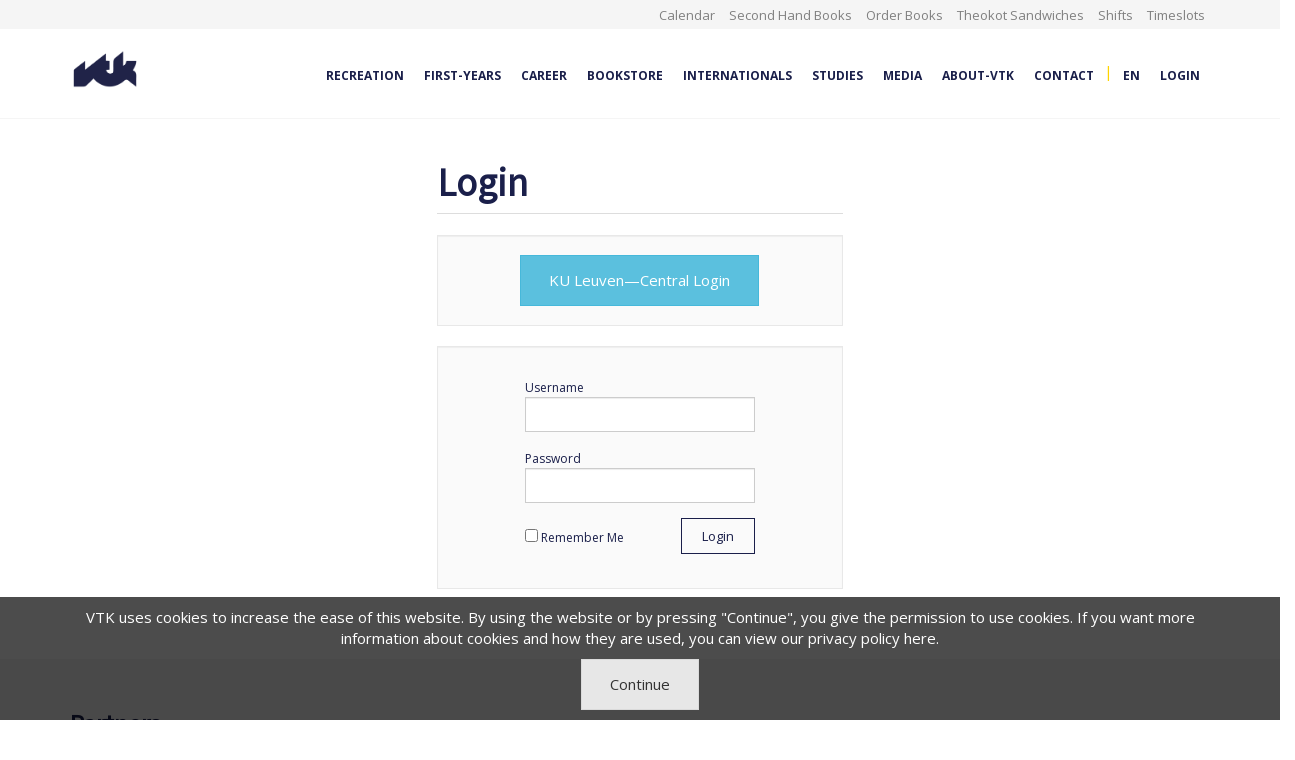

--- FILE ---
content_type: text/html; charset=UTF-8
request_url: https://vtk.be/en/auth/login/redirect/%252Fen%252Fpage%252Fparent%252Finternationaal%252Fname%252Fom-te-beginnen%252F/
body_size: 107053
content:
<!DOCTYPE html>

<html lang="en">
<head>
        
    <meta charset="utf-8">
<meta name="viewport" content="width&#x3D;device-width,&#x20;initial-scale&#x3D;1.0">
<meta name="apple-itunes-app" content="app-id&#x3D;892060967">
    <title>Vlaamse Technische Kring</title>

    <link href="&#x2F;_assetic&#x2F;bootstrap_css.css" media="screen" rel="stylesheet" type="text&#x2F;css">
<link href="&#x2F;_assetic&#x2F;site_css.css" media="screen" rel="stylesheet" type="text&#x2F;css">
<link href="&#x2F;img&#x2F;favicon.ico" rel="shortcut&#x20;icon">
<link href="&#x2F;_site&#x2F;img&#x2F;schild.png" rel="image_src">

    <link rel="preconnect" href="https://fonts.gstatic.com">
    <link href="https://fonts.googleapis.com/css2?family=Raleway:wght@400;800;900&display=swap" rel="stylesheet">
    <link href="https://cdnjs.cloudflare.com/ajax/libs/font-awesome/5.15.3/css/all.min.css" rel="stylesheet">

    <!-- Le HTML5 shim, for IE6-8 support of HTML5 elements -->
    <!--[if lt IE 9]>
      <script src="/js/html5shiv.js"></script>
    <![endif]-->

</head>

<script  src="&#x2F;_assetic&#x2F;common_jquery.js"></script>
<script  src="&#x2F;_assetic&#x2F;bootstrap_js_dropdown.js"></script>
<script  src="&#x2F;_assetic&#x2F;bootstrap_js_transition.js"></script>
<script  src="&#x2F;_assetic&#x2F;bootstrap_js_modal.js"></script>
<script  src="&#x2F;_assetic&#x2F;bootstrap_js_carousel.js"></script>
<script  src="&#x2F;_assetic&#x2F;bootstrap_js_collapse.js"></script>
<script  src="&#x2F;_assetic&#x2F;bootstrap_js_alert.js"></script>
<script  src="&#x2F;_assetic&#x2F;bootstrap_js_tooltip.js"></script>
<script  src="&#x2F;_assetic&#x2F;bootstrap_js_popover.js"></script>

<script type="text/javascript">
    $(document).ready(function () {
        var menuItems = document.getElementsByClassName('vtk-menuitem-holder dropdown');

        for (var i = 0; i < menuItems.length; i++) {
            var current = menuItems[i];
            current.addEventListener("mouseover", func, false);
            current.addEventListener("mouseout", func1, false);

            function func() {
                var currentDropdown = this.querySelector('.vtk-dropdownitem-holder');
                currentDropdown.setAttribute("style", "visibility:visible;");
            }

            function func1() {
                var currentDropdown = this.querySelector('.vtk-dropdownitem-holder');
                currentDropdown.setAttribute("style", "visibility:hidden;");
            }
        }

    });

    $(document).ready(function () {
        var isOpen = false

        var mobileMenuButton = document.getElementsByClassName('vtk-menu')[0];
        var menuBars = document.getElementsByClassName('vtk-menu-bar');
        mobileMenuButton.addEventListener("click", openCloseMenu, false);

        function openCloseMenu() {
            if (!isOpen) {
                var menuHolder = document.getElementsByClassName('vtk-mobile-menu')[0];
                menuHolder.setAttribute("style", "visibility:visible; opacity: 0%; transition: all 200ms");
                menuHolder.setAttribute("style", "visibility:visible; opacity: 100%; transition: all 200ms");
                menuBars[1].setAttribute("style", "visibility:hidden; transition: all 0ms");
                menuBars[0].setAttribute("style", "margin-top: 10px; transform: rotate(45deg)");
                menuBars[2].setAttribute("style", "margin-top: -10px; transform: rotate(-45deg)");
            } else {
                var menuHolder = document.getElementsByClassName('vtk-mobile-menu')[0];
                menuHolder.setAttribute("style", "visibility:hidden; opacity: 0%; transition: all 200ms");
                menuBars[1].setAttribute("style", "visibility:visible; transition: all 0ms");
                menuBars[0].setAttribute("style", "margin-top: 6px; transform: rotate(0deg)");
                menuBars[2].setAttribute("style", "margin-top: 6px; transform: rotate(0deg)");
            }
            isOpen = !isOpen;
        }
    })
</script>

<body>
<div class="contentHolder">
    <div class="contentStretch">
        <div class="vtk-sticky">
            <nav class="vtk-primary-navbar hidden-sm hidden-xs" role="navigation">
                <div style="text-align: right" class="container">
                    <a class="vtk-primary-menuitem" href="/en/calendar/">Calendar</a>
                    <a class="vtk-primary-menuitem" href="/en/cudi/retail/">Second Hand Books</a>
                    <a class="vtk-primary-menuitem"
                       href="/en/cudi/booking/book/">Order Books</a>
                    <a class="vtk-primary-menuitem"
                       href="/en/shop/">Theokot Sandwiches</a>
                    <a class="vtk-primary-menuitem"
                       href="/en/shift/">Shifts</a>
                    <a class="vtk-primary-menuitem"
                       href="/en/registration-shift/">Timeslots</a>
                </div>
            </nav>
            <nav class="vtk-navbar" role="navigation">
                <div class="container">
                    <div class="vtk-flex-stretch">
                        <div style="position: relative; margin-top: 5px"><a class="vtk-logo" href="/en"></a></div>

                                                <div class="vtk-flex-horizontal hidden-sm hidden-xs">

                                                                                                                                                                        <div data-category="Recreation" class="vtk-menuitem-holder">

                                <a class="vtk-menuitem vtk-menuitem-pointer"
                                   href="/en/category/Recreation/">
                                    Recreation
                                </a>
                                                                    <div class="vtk-dropdownitem-holder">
                                                                                                                                                                                        <div class="vtk-dropdownitem"><a class="vtk-dropdownitem-link"
                                                                                     href="/en/page/24-urenloop/">24 Hour Run</a>
                                                    </div>
                                                                                            
                                                                                                                                                                                                                                    <div class="vtk-dropdownitem"><a class="vtk-dropdownitem-link"
                                                                                     href="/en/page/alumni/">Alumni</a>
                                                    </div>
                                                                                            
                                                                                                                                                                                                                                    <div class="vtk-dropdownitem"><a class="vtk-dropdownitem-link"
                                                                                     href="/en/page/jaarwerkingen/">Annual Task Forces</a>
                                                    </div>
                                                                                            
                                                                                                                                
                                                                                                                                                <div class="vtk-dropdownitem"><a class="vtk-dropdownitem-link"
                                                                                     href="https://vtk.be/en/calendar">Calendar</a>
                                                    </div>
                                                                                                                                                                                                                                                                                    <div class="vtk-dropdownitem"><a class="vtk-dropdownitem-link"
                                                                                     href="/en/page/kalender/">Calendar</a>
                                                    </div>
                                                                                            
                                                                                                                                                                                                                                    <div class="vtk-dropdownitem"><a class="vtk-dropdownitem-link"
                                                                                     href="/en/page/cantussen/">Cantus</a>
                                                    </div>
                                                                                            
                                                                                                                                                                                                                                    <div class="vtk-dropdownitem"><a class="vtk-dropdownitem-link"
                                                                                     href="/en/page/cantustickets-faq/">Cantustickets FAQ</a>
                                                    </div>
                                                                                            
                                                                                                                                                                                                                                    <div class="vtk-dropdownitem"><a class="vtk-dropdownitem-link"
                                                                                     href="/en/page/eerstejaarswerking/">Eerstejaarswerking</a>
                                                    </div>
                                                                                            
                                                                                                                                                                                                                                    <div class="vtk-dropdownitem"><a class="vtk-dropdownitem-link"
                                                                                     href="/en/page/fakbar/">Fakbar</a>
                                                    </div>
                                                                                            
                                                                                                                                                                                                                                    <div class="vtk-dropdownitem"><a class="vtk-dropdownitem-link"
                                                                                     href="/en/page/fakbar/">Fakbar</a>
                                                    </div>
                                                                                            
                                                                                                                                                                                                                                    <div class="vtk-dropdownitem"><a class="vtk-dropdownitem-link"
                                                                                     href="/en/page/medewerkers/">Helper</a>
                                                    </div>
                                                                                            
                                                                                                                                                                                                                                    <div class="vtk-dropdownitem"><a class="vtk-dropdownitem-link"
                                                                                     href="/en/page/interne-competities/">Internal Competitions</a>
                                                    </div>
                                                                                            
                                                                                                                                                                                                                                    <div class="vtk-dropdownitem"><a class="vtk-dropdownitem-link"
                                                                                     href="/en/page/internationale-studenten/">International students</a>
                                                    </div>
                                                                                            
                                                                                                                                                                                                                                    <div class="vtk-dropdownitem"><a class="vtk-dropdownitem-link"
                                                                                     href="/en/page/piano/">Piano</a>
                                                    </div>
                                                                                            
                                                                                                                                                                                                                                    <div class="vtk-dropdownitem"><a class="vtk-dropdownitem-link"
                                                                                     href="/en/page/uitleendienst/">Rental service</a>
                                                    </div>
                                                                                            
                                                                                                                                                                                                                                    <div class="vtk-dropdownitem"><a class="vtk-dropdownitem-link"
                                                                                     href="/en/page/skireis-2026/">Ski trip 2026</a>
                                                    </div>
                                                                                            
                                                                                                                                                                                                                                    <div class="vtk-dropdownitem"><a class="vtk-dropdownitem-link"
                                                                                     href="/en/page/sport/">Sport</a>
                                                    </div>
                                                                                            
                                                                                                                                                                                                                                    <div class="vtk-dropdownitem"><a class="vtk-dropdownitem-link"
                                                                                     href="/en/page/sport/">Sport</a>
                                                    </div>
                                                                                            
                                                                                                                                                                                                                                    <div class="vtk-dropdownitem"><a class="vtk-dropdownitem-link"
                                                                                     href="/en/page/theokot/">Theokot</a>
                                                    </div>
                                                                                            
                                                                                                                                                                                                                                    <div class="vtk-dropdownitem"><a class="vtk-dropdownitem-link"
                                                                                     href="/en/page/vtkuisine/">VTKuisine</a>
                                                    </div>
                                                                                            
                                                                                                                                                                                                                                    <div class="vtk-dropdownitem"><a class="vtk-dropdownitem-link"
                                                                                     href="/en/page/vice-praeses/">Vice-President</a>
                                                    </div>
                                                                                            
                                                                                                                                                                                                                                    <div class="vtk-dropdownitem"><a class="vtk-dropdownitem-link"
                                                                                     href="/en/page/cultuurreis-amsterdam/">Culture Trip Amsterdam</a>
                                                    </div>
                                                                                            
                                                                                                                                                                                                                                    <div class="vtk-dropdownitem"><a class="vtk-dropdownitem-link"
                                                                                     href="/en/page/interfacultaire-rockrally/">Interfaculty Rockrally</a>
                                                    </div>
                                                                                            
                                                                                                                        </div>
                                </div>
                                                                                                                                                                                                                <div data-category="First-Years" class="vtk-menuitem-holder">

                                <a class="vtk-menuitem vtk-menuitem-pointer"
                                   href="/en/category/First-Years/">
                                    First-Years
                                </a>
                                                                    <div class="vtk-dropdownitem-holder">
                                                                                    
                                                                                                                                                <div class="vtk-dropdownitem"><a class="vtk-dropdownitem-link"
                                                                                     href="https://vtk.be/en/calendar/eerstejaarsCalendar/">First Years Calendar</a>
                                                    </div>
                                                                                                                                                                                                                                                                                    <div class="vtk-dropdownitem"><a class="vtk-dropdownitem-link"
                                                                                     href="/en/page/eerstejaarsverantwoordelijke/">First-Year Representative</a>
                                                    </div>
                                                                                            
                                                                                                                                                                                                                                    <div class="vtk-dropdownitem"><a class="vtk-dropdownitem-link"
                                                                                     href="/en/page/kanweek/">Kanweek</a>
                                                    </div>
                                                                                            
                                                                                                                                                                                                                                    <div class="vtk-dropdownitem"><a class="vtk-dropdownitem-link"
                                                                                     href="/en/page/peter-en-meter-werking/">PEME</a>
                                                    </div>
                                                                                            
                                                                                                                                                                                                                                    <div class="vtk-dropdownitem"><a class="vtk-dropdownitem-link"
                                                                                     href="/en/page/startersdagen/">Starter days</a>
                                                    </div>
                                                                                            
                                                                                                                                                                                                                                    <div class="vtk-dropdownitem"><a class="vtk-dropdownitem-link"
                                                                                     href="/en/page/onthaaldagen-2025-2026/">Welcome days 2025-2026</a>
                                                    </div>
                                                                                            
                                                                                                                                                                                                                                    <div class="vtk-dropdownitem"><a class="vtk-dropdownitem-link"
                                                                                     href="/en/page/onthaalactiviteiten/">Welcoming activities</a>
                                                    </div>
                                                                                            
                                                                                                                        </div>
                                </div>
                                                                                                                                                                                                                <div data-category="Career" class="vtk-menuitem-holder">

                                <a class="vtk-menuitem vtk-menuitem-pointer"
                                   href="/en/category/Career/">
                                    Career
                                </a>
                                                                    <div class="vtk-dropdownitem-holder">
                                                                                                                                                                                        <div class="vtk-dropdownitem"><a class="vtk-dropdownitem-link"
                                                                                     href="/en/page/br-launch/">BR Launch</a>
                                                    </div>
                                                                                            
                                                                                                                                
                                                                                                                                                <div class="vtk-dropdownitem"><a class="vtk-dropdownitem-link"
                                                                                     href="https://vtk.be/career/calendar">Career Calendar</a>
                                                    </div>
                                                                                                                                                                                                                                                                                    <div class="vtk-dropdownitem"><a class="vtk-dropdownitem-link"
                                                                                     href="/en/page/career-faq/">Career FAQ</a>
                                                    </div>
                                                                                            
                                                                                                                                
                                                                                                                                                <div class="vtk-dropdownitem"><a class="vtk-dropdownitem-link"
                                                                                     href="https://vtk.be/career/faq">FAQ Career</a>
                                                    </div>
                                                                                                                                                                                                                                                                                    <div class="vtk-dropdownitem"><a class="vtk-dropdownitem-link"
                                                                                     href="/en/page/erelidmaatschap/">Honorary Membership</a>
                                                    </div>
                                                                                            
                                                                                                                                
                                                                                                                                                <div class="vtk-dropdownitem"><a class="vtk-dropdownitem-link"
                                                                                     href="https://vtk.be/en/career/event/view/22/">Jobfair</a>
                                                    </div>
                                                                                                                                                                                
                                                                                                                                                <div class="vtk-dropdownitem"><a class="vtk-dropdownitem-link"
                                                                                     href="https://www.jobfairvtk.be/en/matching-software-students">Jobfair platform</a>
                                                    </div>
                                                                                                                                                                                
                                                                                                                                                <div class="vtk-dropdownitem"><a class="vtk-dropdownitem-link"
                                                                                     href="https://vtk.be/en/career/match">Matching</a>
                                                    </div>
                                                                                                                                                                                
                                                                                                                                                <div class="vtk-dropdownitem"><a class="vtk-dropdownitem-link"
                                                                                     href="https://vtk.be/nl/corporate/match/">Matching</a>
                                                    </div>
                                                                                                                                                                                                                                                                                    <div class="vtk-dropdownitem"><a class="vtk-dropdownitem-link"
                                                                                     href="/en/page/rundez-vous-wekelijks-loopje/">Rundez-Vous: Wekelijks Loopje</a>
                                                    </div>
                                                                                            
                                                                                                                                                                                                                                    <div class="vtk-dropdownitem"><a class="vtk-dropdownitem-link"
                                                                                     href="/en/page/sector-nights/">Sector Nights</a>
                                                    </div>
                                                                                            
                                                                                                                                
                                                                                                                                                <div class="vtk-dropdownitem"><a class="vtk-dropdownitem-link"
                                                                                     href="https://www.career.vtk.be/vtk-jobfair">VTK Jobfair</a>
                                                    </div>
                                                                                                                                                                                
                                                                                                                                                <div class="vtk-dropdownitem"><a class="vtk-dropdownitem-link"
                                                                                     href="https://vtk.be/en/corporate/">Platform for companies</a>
                                                    </div>
                                                                                                                                                                                
                                                                                                                                                <div class="vtk-dropdownitem"><a class="vtk-dropdownitem-link"
                                                                                     href="https://vtk.be/en/career">Information for students</a>
                                                    </div>
                                                                                                                                                                                                                                                                                    <div class="vtk-dropdownitem"><a class="vtk-dropdownitem-link"
                                                                                     href="/en/page/vtk-talks/">VTK Talks</a>
                                                    </div>
                                                                                            
                                                                                                                                                                                                                                    <div class="vtk-dropdownitem"><a class="vtk-dropdownitem-link"
                                                                                     href="/en/page/vtk-talks/">VTK Talks</a>
                                                    </div>
                                                                                            
                                                                                                                                                                                                                                    <div class="vtk-dropdownitem"><a class="vtk-dropdownitem-link"
                                                                                     href="/en/page/intern-for-a-day/">Intern For A Day</a>
                                                    </div>
                                                                                            
                                                                                                                                
                                                                                                                                                <div class="vtk-dropdownitem"><a class="vtk-dropdownitem-link"
                                                                                     href="https://vtk.be/en/career/company">Our Partners</a>
                                                    </div>
                                                                                                                                                                                
                                                                                                                                                <div class="vtk-dropdownitem"><a class="vtk-dropdownitem-link"
                                                                                     href="https://vtk.be/nl/career/event">Events</a>
                                                    </div>
                                                                                                                                                                                
                                                                                                                                                <div class="vtk-dropdownitem"><a class="vtk-dropdownitem-link"
                                                                                     href="https://vtk.be/en/career/vacancy">Jobs</a>
                                                    </div>
                                                                                                                                                                                
                                                                                                                                                <div class="vtk-dropdownitem"><a class="vtk-dropdownitem-link"
                                                                                     href="https://vtk.be/en/career/studentjob">Student Jobs</a>
                                                    </div>
                                                                                                                                                                                
                                                                                                                                                <div class="vtk-dropdownitem"><a class="vtk-dropdownitem-link"
                                                                                     href="https://vtk.be/en/career/internship">Internships</a>
                                                    </div>
                                                                                                                                                                        </div>
                                </div>
                                                                                                                                                                                                                <div data-category="Bookstore" class="vtk-menuitem-holder">

                                <a class="vtk-menuitem vtk-menuitem-pointer"
                                   href="/en/category/Bookstore/">
                                    Bookstore
                                </a>
                                                                    <div class="vtk-dropdownitem-holder">
                                                                                                                                                                                        <div class="vtk-dropdownitem"><a class="vtk-dropdownitem-link"
                                                                                     href="/en/page/cursusdienst/">Bookstore</a>
                                                    </div>
                                                                                            
                                                                                                                                
                                                                                                                                                <div class="vtk-dropdownitem"><a class="vtk-dropdownitem-link"
                                                                                     href="https://vtk.be/en/registration-shift/">Bookstore Timeslots</a>
                                                    </div>
                                                                                                                                                                                                                                                                                    <div class="vtk-dropdownitem"><a class="vtk-dropdownitem-link"
                                                                                     href="/en/page/faq/">FAQ</a>
                                                    </div>
                                                                                            
                                                                                                                                
                                                                                                                                                <div class="vtk-dropdownitem"><a class="vtk-dropdownitem-link"
                                                                                     href="https://vtk.be/en/cudi/booking/">My Reservations</a>
                                                    </div>
                                                                                                                                                                                
                                                                                                                                                <div class="vtk-dropdownitem"><a class="vtk-dropdownitem-link"
                                                                                     href="https://vtk.be/en/cudi/booking/book">Order books</a>
                                                    </div>
                                                                                                                                                                                                                                                                                    <div class="vtk-dropdownitem"><a class="vtk-dropdownitem-link"
                                                                                     href="/en/page/printer/">Printer</a>
                                                    </div>
                                                                                            
                                                                                                                                
                                                                                                                                                <div class="vtk-dropdownitem"><a class="vtk-dropdownitem-link"
                                                                                     href="http://vtk.be/en/cudi/retail/overview/">Second-hand books</a>
                                                    </div>
                                                                                                                                                                                                                                                                                    <div class="vtk-dropdownitem"><a class="vtk-dropdownitem-link"
                                                                                     href="/en/page/inzamelactie-handboeken/">Textbook Collection Campaign</a>
                                                    </div>
                                                                                            
                                                                                                                        </div>
                                </div>
                                                                                                                                                                                                                <div data-category="Internationals" class="vtk-menuitem-holder">

                                <a class="vtk-menuitem vtk-menuitem-pointer"
                                   href="/en/category/Internationals/">
                                    Internationals
                                </a>
                                                                    <div class="vtk-dropdownitem-holder">
                                                                                                                                                                                        <div class="vtk-dropdownitem"><a class="vtk-dropdownitem-link"
                                                                                     href="/en/page/evenementen/">Events</a>
                                                    </div>
                                                                                            
                                                                                                                                                                                                                                    <div class="vtk-dropdownitem"><a class="vtk-dropdownitem-link"
                                                                                     href="/en/page/om-te-beginnen/">Getting started</a>
                                                    </div>
                                                                                            
                                                                                                                                                                                                                                    <div class="vtk-dropdownitem"><a class="vtk-dropdownitem-link"
                                                                                     href="/en/page/info-contact/">Info &amp; Contact</a>
                                                    </div>
                                                                                            
                                                                                                                                
                                                                                                                                                <div class="vtk-dropdownitem"><a class="vtk-dropdownitem-link"
                                                                                     href="https://vtk.be/en/calendar/internationalCalendar/">International Calendar</a>
                                                    </div>
                                                                                                                                                                                                                                                                                    <div class="vtk-dropdownitem"><a class="vtk-dropdownitem-link"
                                                                                     href="/en/page/internationaal-kalender/">International Calendar</a>
                                                    </div>
                                                                                            
                                                                                                                                                                                                                                    <div class="vtk-dropdownitem"><a class="vtk-dropdownitem-link"
                                                                                     href="/en/page/orientation-days/">Orientation Days</a>
                                                    </div>
                                                                                            
                                                                                                                        </div>
                                </div>
                                                                                                                                                                                                                <div data-category="Studies" class="vtk-menuitem-holder">

                                <a class="vtk-menuitem vtk-menuitem-pointer"
                                   href="/en/category/Studies/">
                                    Studies
                                </a>
                                                                    <div class="vtk-dropdownitem-holder">
                                                                                    
                                                                                                                                                <div class="vtk-dropdownitem"><a class="vtk-dropdownitem-link"
                                                                                     href="https://burgieclan.vtk.be/">Burgieclan</a>
                                                    </div>
                                                                                                                                                                                                                                                                                    <div class="vtk-dropdownitem"><a class="vtk-dropdownitem-link"
                                                                                     href="/en/page/contact-onderwijs/">Contact Education</a>
                                                    </div>
                                                                                            
                                                                                                                                                                                                                                    <div class="vtk-dropdownitem"><a class="vtk-dropdownitem-link"
                                                                                     href="/en/page/onderwijs/">Education</a>
                                                    </div>
                                                                                            
                                                                                                                                                                                                                                    <div class="vtk-dropdownitem"><a class="vtk-dropdownitem-link"
                                                                                     href="/en/page/woordenlijst/">Glossary</a>
                                                    </div>
                                                                                            
                                                                                                                                                                                                                                    <div class="vtk-dropdownitem"><a class="vtk-dropdownitem-link"
                                                                                     href="/en/page/verklarende-woordenlijst/">Glossary</a>
                                                    </div>
                                                                                            
                                                                                                                                                                                                                                    <div class="vtk-dropdownitem"><a class="vtk-dropdownitem-link"
                                                                                     href="/en/page/gouden-krijtjes/">Golden Chalks</a>
                                                    </div>
                                                                                            
                                                                                                                                                                                                                                    <div class="vtk-dropdownitem"><a class="vtk-dropdownitem-link"
                                                                                     href="/en/page/gouden-krijtjes-archief/">Golden Chalks Archives</a>
                                                    </div>
                                                                                            
                                                                                                                                                                                                                                    <div class="vtk-dropdownitem"><a class="vtk-dropdownitem-link"
                                                                                     href="/en/page/internationale-mogelijkheden/">International possibilities</a>
                                                    </div>
                                                                                            
                                                                                                                                                                                                                                    <div class="vtk-dropdownitem"><a class="vtk-dropdownitem-link"
                                                                                     href="/en/page/pal/">Peer Assisted Learning</a>
                                                    </div>
                                                                                            
                                                                                                                                                                                                                                    <div class="vtk-dropdownitem"><a class="vtk-dropdownitem-link"
                                                                                     href="/en/page/richtingsvertegenwoordiger-uitleg-en-inschrijven/">Student Representatives: explanation and registration</a>
                                                    </div>
                                                                                            
                                                                                                                                                                                                                                    <div class="vtk-dropdownitem"><a class="vtk-dropdownitem-link"
                                                                                     href="/en/page/vtk-bureau/">VTK Bureau</a>
                                                    </div>
                                                                                            
                                                                                                                                                                                                                                    <div class="vtk-dropdownitem"><a class="vtk-dropdownitem-link"
                                                                                     href="/en/page/vtk-bureau/">VTK Bureau</a>
                                                    </div>
                                                                                            
                                                                                                                                                                                                                                    <div class="vtk-dropdownitem"><a class="vtk-dropdownitem-link"
                                                                                     href="/en/page/vtk-bureau/">VTK Bureau</a>
                                                    </div>
                                                                                            
                                                                                                                                                                                                                                    <div class="vtk-dropdownitem"><a class="vtk-dropdownitem-link"
                                                                                     href="/en/page/vtk-bureau/">VTK Bureau</a>
                                                    </div>
                                                                                            
                                                                                                                                
                                                                                                                                                <div class="vtk-dropdownitem"><a class="vtk-dropdownitem-link"
                                                                                     href="https://wiki.vtk.be">Wiki</a>
                                                    </div>
                                                                                                                                                                        </div>
                                </div>
                                                                                                                                                                                                                <div data-category="Media" class="vtk-menuitem-holder">

                                <a class="vtk-menuitem vtk-menuitem-pointer"
                                   href="/en/category/Media/">
                                    Media
                                </a>
                                                                    <div class="vtk-dropdownitem-holder">
                                                                                    
                                                                                                                                                <div class="vtk-dropdownitem"><a class="vtk-dropdownitem-link"
                                                                                     href="https://vtk.be/archive/videos">Aftermovies</a>
                                                    </div>
                                                                                                                                                                                
                                                                                                                                                <div class="vtk-dropdownitem"><a class="vtk-dropdownitem-link"
                                                                                     href="https://vtk.be/gallery">Archive</a>
                                                    </div>
                                                                                                                                                                                                                                                                                    <div class="vtk-dropdownitem"><a class="vtk-dropdownitem-link"
                                                                                     href="/en/page/communicatie/">Communication</a>
                                                    </div>
                                                                                            
                                                                                                                                
                                                                                                                                                <div class="vtk-dropdownitem"><a class="vtk-dropdownitem-link"
                                                                                     href="https://vtk.be/en/archive/year/1/">Het Bakske</a>
                                                    </div>
                                                                                                                                                                                
                                                                                                                                                <div class="vtk-dropdownitem"><a class="vtk-dropdownitem-link"
                                                                                     href="https://vtk.be/en/archive/year/2/">Ir.Reëel</a>
                                                    </div>
                                                                                                                                                                                
                                                                                                                                                <div class="vtk-dropdownitem"><a class="vtk-dropdownitem-link"
                                                                                     href="https://www.gallery.vtk.be/">Pictures</a>
                                                    </div>
                                                                                                                                                                        </div>
                                </div>
                                                                                                                                                                                                                <div data-category="About-VTK" class="vtk-menuitem-holder">

                                <a class="vtk-menuitem vtk-menuitem-pointer"
                                   href="/en/category/About-VTK/">
                                    About-VTK
                                </a>
                                                                    <div class="vtk-dropdownitem-holder">
                                                                                                                                                                                        <div class="vtk-dropdownitem"><a class="vtk-dropdownitem-link"
                                                                                     href="/en/page/verkiezingen/">Elections</a>
                                                    </div>
                                                                                            
                                                                                                                                                                                                                                    <div class="vtk-dropdownitem"><a class="vtk-dropdownitem-link"
                                                                                     href="/en/page/financiele-ondersteuning/">Financial Support</a>
                                                    </div>
                                                                                            
                                                                                                                                                                                                                                    <div class="vtk-dropdownitem"><a class="vtk-dropdownitem-link"
                                                                                     href="/en/page/jaarwerkingen/">Jaarwerkingen</a>
                                                    </div>
                                                                                            
                                                                                                                                
                                                                                                                                                <div class="vtk-dropdownitem"><a class="vtk-dropdownitem-link"
                                                                                     href="https://vtk.be/en/praesidium">Praesidium</a>
                                                    </div>
                                                                                                                                                                                
                                                                                                                                                <div class="vtk-dropdownitem"><a class="vtk-dropdownitem-link"
                                                                                     href="https://vtk.be/en/privacy">Privacy policy</a>
                                                    </div>
                                                                                                                                                                                                                                                                                    <div class="vtk-dropdownitem"><a class="vtk-dropdownitem-link"
                                                                                     href="/en/page/algemene-voorwaarden-ticketverkoop/">Terms and conditions for ticket sales</a>
                                                    </div>
                                                                                            
                                                                                                                                                                                                                                    <div class="vtk-dropdownitem"><a class="vtk-dropdownitem-link"
                                                                                     href="/en/page/werkgroepen/">Workgroups</a>
                                                    </div>
                                                                                            
                                                                                                                                                                                                                                    <div class="vtk-dropdownitem"><a class="vtk-dropdownitem-link"
                                                                                     href="/en/page/vtk-kringlied/">VTK Kringlied</a>
                                                    </div>
                                                                                            
                                                                                                                        </div>
                                </div>
                                                                                                                                                                                                                                                                <div class="vtk-menuitem-holder">
                                    <a class="vtk-menuitem vtk-menuitem-pointer"
                                       href="/en/contact/">Contact</a>
                                </div>

                                                                <div style="color: #ffd400; height: 30px; margin-top: 7px">|</div>

                                                                <div class="vtk-menuitem-holder dropdown">
                                    <a class="vtk-menuitem" href="#">
                                        en
                                    </a>
                                    <div class="vtk-dropdownitem-holder">
                                                                                    <div class="vtk-dropdownitem"><a class="vtk-dropdownitem-link"
                                                                             href="/nl/auth/">Nederlands</a>
                                            </div>
                                                                                    <div class="vtk-dropdownitem"><a class="vtk-dropdownitem-link"
                                                                             href="/en/auth/">English</a>
                                            </div>
                                                                            </div>
                                </div>

                                                                                                    <div class="vtk-menuitem-holder">
                                        <a style="cursor: pointer" class="vtk-menuitem"
                                           href="https://leia.vtk.be:8443/Shibboleth.sso/Login?target=https%3A%2F%2Fleia.vtk.be%3A8443%2F%3Fsource=site%26redirect=%252Fen%252Fpage%252Fparent%252Finternationaal%252Fname%252Fom-te-beginnen%252F">Login</a>
                                    </div>
                                    </div>
                                                            </div>

                        </div>

                                                <div class="vtk-menu hidden-lg hidden-md">
                            <div class="vtk-menu-bar"></div>
                            <div style="transition: all 0ms" class="vtk-menu-bar"></div>
                            <div class="vtk-menu-bar"></div>
                        </div>
                    </div>
                </div>
            </nav>
        </div>


                <div class="vtk-mobile-menu hidden-lg hidden-md">
                        <div class="container">
                <p style="color:white" class="vtk-footerheading" href="#">
                    Quicklinks
                </p>

                <a class="vtk-mobile-primary-menuitem"
                   href="/en/cudi/booking/book/">Order Books</a>
                <a class="vtk-mobile-primary-menuitem"
                   href="/en/shop/">Theokot Sandwiches</a>
                <a class="vtk-mobile-primary-menuitem"
                   href="/en/shift/">Shifts</a>
                <a class="vtk-mobile-primary-menuitem"
                   href="/en/registration-shift/">Timeslots</a>
                <a class="vtk-mobile-primary-menuitem"
                   href="/en/contact/">Contact</a>
                                    <a class="vtk-mobile-primary-menuitem"
                       href="https://leia.vtk.be:8443/Shibboleth.sso/Login?target=https%3A%2F%2Fleia.vtk.be%3A8443%2F%3Fsource=site%26redirect=%252Fen%252Fpage%252Fparent%252Finternationaal%252Fname%252Fom-te-beginnen%252F">Login</a>
                                <p style="color:white" class="vtk-footerheading" href="#">
                    Languages
                </p>
                                    <a class="vtk-mobile-primary-menuitem"
                       href="/nl/auth/">Nederlands</a>
                                    <a class="vtk-mobile-primary-menuitem"
                       href="/en/auth/">English</a>
                
            </div>


            <div style="height: 20px"></div>

            <div class="container vtk-mobile-container">
                                                                            <div class="vtk-mobile-category">
                            <p style="color:white" class="vtk-footerheading" href="#">
                                Recreation
                            </p>
                                                                                                                                        <a class="vtk-mobilelink"
                                           href="/en/page/skireis-2026/">Skitrip 2026</a>
                                                                    
                                                                                                                                                                        <a class="vtk-mobilelink"
                                           href="/en/page/medewerkers/">Helper</a>
                                                                    
                                                                                                                                                                        <a class="vtk-mobilelink"
                                           href="/en/page/theokot/">Theokot</a>
                                                                    
                                                                                                                                                                        <a class="vtk-mobilelink"
                                           href="/en/page/fakbar/">Fakbar</a>
                                                                    
                                                                                                                                                                        <a class="vtk-mobilelink"
                                           href="/en/page/sport/">Sport</a>
                                                                    
                                                                                                                                                                        <a class="vtk-mobilelink"
                                           href="/en/page/24-urenloop/">24 Hour Run</a>
                                                                    
                                                                                                                                                                        <a class="vtk-mobilelink"
                                           href="/en/page/interfacultaire-rockrally/">Interfaculty Rockrally</a>
                                                                    
                                                                                                                                                                        <a class="vtk-mobilelink"
                                           href="/en/page/uitleendienst/">Rental service</a>
                                                                    
                                                                                                                                                                        <a class="vtk-mobilelink"
                                           href="/en/page/cantussen/">Cantus</a>
                                                                    
                                                                                                                                                                        <a class="vtk-mobilelink"
                                           href="/en/page/dj-set/">DJ set</a>
                                                                    
                                                                                                                                                                        <a class="vtk-mobilelink"
                                           href="/en/page/piano/">Piano</a>
                                                                    
                                                                                                                                                                        <a class="vtk-mobilelink"
                                           href="/en/page/kalender/">Calendar</a>
                                                                    
                                                                                    </div>
                                                                                <div class="vtk-mobile-category">
                            <p style="color:white" class="vtk-footerheading" href="#">
                                First-Years
                            </p>
                                                                                                                                        <a class="vtk-mobilelink"
                                           href="/en/page/onthaaldagen-2025-2026/">Onthaaldagen 2025-2026</a>
                                                                    
                                                                                                                                                                        <a class="vtk-mobilelink"
                                           href="/en/page/startersdagen/">Startersdagen</a>
                                                                    
                                                                                            
                                                                                                            <a class="vtk-mobilelink"
                                           href="https://vtk.be/nl/calendar/eerstejaarsCalendar/">Eerstejaarskalender</a>
                                                                                                                                                                                                            <a class="vtk-mobilelink"
                                           href="/en/page/onthaalactiviteiten/">Welcoming activities</a>
                                                                    
                                                                                                                                                                        <a class="vtk-mobilelink"
                                           href="/en/page/peter-en-meter-werking/">PEME</a>
                                                                    
                                                                                                                                                                        <a class="vtk-mobilelink"
                                           href="/en/page/kanweek/">Kanweek</a>
                                                                    
                                                                                                                                                                        <a class="vtk-mobilelink"
                                           href="/en/page/eerstejaarsverantwoordelijke/">Eerstejaarsverantwoordelijke</a>
                                                                    
                                                                                    </div>
                                                                                <div class="vtk-mobile-category">
                            <p style="color:white" class="vtk-footerheading" href="#">
                                Career
                            </p>
                                                            
                                                                                                            <a class="vtk-mobilelink"
                                           href="https://jobfairvtk.be/matching-software-students">Jobfair platform</a>
                                                                                                                                
                                                                                                            <a class="vtk-mobilelink"
                                           href="https://vtk.be/career/calendar">Career Kalender</a>
                                                                                                                                                                                                            <a class="vtk-mobilelink"
                                           href="/en/page/intern-for-a-day/">Intern For A Day</a>
                                                                    
                                                                                                                                                                        <a class="vtk-mobilelink"
                                           href="/en/page/sector-nights/">Sector Nights</a>
                                                                    
                                                                                            
                                                                                                            <a class="vtk-mobilelink"
                                           href="https://vtk.be/nl/career">Informatie voor studenten</a>
                                                                                                                                
                                                                                                            <a class="vtk-mobilelink"
                                           href="https://vtk.be/nl/corporate/">Platform voor bedrijven</a>
                                                                                                                                
                                                                                                            <a class="vtk-mobilelink"
                                           href="https://vtk.be/nl/career/vacancy">Jobs</a>
                                                                                                                                                                                                            <a class="vtk-mobilelink"
                                           href="/en/page/career-faq/">Career FAQ</a>
                                                                    
                                                                                    </div>
                                                                                <div class="vtk-mobile-category">
                            <p style="color:white" class="vtk-footerheading" href="#">
                                Bookstore
                            </p>
                                                            
                                                                                                            <a class="vtk-mobilelink"
                                           href="https://vtk.be/nl/cudi/booking/book/">Boeken bestellen</a>
                                                                                                                                
                                                                                                            <a class="vtk-mobilelink"
                                           href="http://vtk.be/nl/cudi/retail/overview/">Tweedehands-boeken</a>
                                                                                                                                
                                                                                                            <a class="vtk-mobilelink"
                                           href="https://vtk.be/nl/page/financiele-ondersteuning/">Financiële ondersteuning bij cursussen</a>
                                                                                                                                                                                                            <a class="vtk-mobilelink"
                                           href="/en/page/cursusdienst/">Bookstore</a>
                                                                    
                                                                                                                                                                        <a class="vtk-mobilelink"
                                           href="/en/page/printer/">Printer</a>
                                                                    
                                                                                            
                                                                                                            <a class="vtk-mobilelink"
                                           href="https://vtk.be/nl/cudi/booking/">Mijn Reservaties</a>
                                                                                                                                
                                                                                                            <a class="vtk-mobilelink"
                                           href="https://vtk.be/nl/registration-shift/">Cudi Tijdsloten</a>
                                                                                                                                                                                                            <a class="vtk-mobilelink"
                                           href="/en/page/faq/">FAQ</a>
                                                                    
                                                                                                                                                                        <a class="vtk-mobilelink"
                                           href="/en/page/inzamelactie-handboeken/">Inzamelactie handboeken</a>
                                                                    
                                                                                    </div>
                                                                                <div class="vtk-mobile-category">
                            <p style="color:white" class="vtk-footerheading" href="#">
                                Internationals
                            </p>
                                                            
                                                                                                            <a class="vtk-mobilelink"
                                           href="https://vtk.be/nl/calendar/internationalCalendar/">Internationaal Kalender</a>
                                                                                                                                                                                                            <a class="vtk-mobilelink"
                                           href="/en/page/om-te-beginnen/">Getting started</a>
                                                                    
                                                                                                                                                                        <a class="vtk-mobilelink"
                                           href="/en/page/info-contact/">Info &amp; Contact</a>
                                                                    
                                                                                    </div>
                                                                                <div class="vtk-mobile-category">
                            <p style="color:white" class="vtk-footerheading" href="#">
                                Studies
                            </p>
                                                                                                                                        <a class="vtk-mobilelink"
                                           href="/en/page/richtingsvertegenwoordiger-uitleg-en-inschrijven/">Student Representatives explanation and registration</a>
                                                                    
                                                                                                                                                                        <a class="vtk-mobilelink"
                                           href="/en/page/vtk-bureau/">VTK Bureau</a>
                                                                    
                                                                                                                                                                        <a class="vtk-mobilelink"
                                           href="/en/page/pal/">Peer Assisted Learning</a>
                                                                    
                                                                                                                                                                        <a class="vtk-mobilelink"
                                           href="/en/page/onderwijs/">Education</a>
                                                                    
                                                                                                                                                                        <a class="vtk-mobilelink"
                                           href="/en/page/gouden-krijtjes/">Golden Chalks</a>
                                                                    
                                                                                                                                                                        <a class="vtk-mobilelink"
                                           href="/en/page/internationale-mogelijkheden/">International possibilities</a>
                                                                    
                                                                                            
                                                                                                            <a class="vtk-mobilelink"
                                           href="https://burgieclan.vtk.be/">Burgieclan</a>
                                                                                                                                
                                                                                                            <a class="vtk-mobilelink"
                                           href="https://wiki.vtk.be">Wiki</a>
                                                                                                                        </div>
                                                                                <div class="vtk-mobile-category">
                            <p style="color:white" class="vtk-footerheading" href="#">
                                Media
                            </p>
                                                            
                                                                                                            <a class="vtk-mobilelink"
                                           href="https://vtk.be/archive/videos">Aftermovies</a>
                                                                                                                                
                                                                                                            <a class="vtk-mobilelink"
                                           href="https://www.gallery.vtk.be/">Foto&#039;s</a>
                                                                                                                                
                                                                                                            <a class="vtk-mobilelink"
                                           href="https://vtk.be/nl/archive/year/1/">Het Bakske</a>
                                                                                                                                
                                                                                                            <a class="vtk-mobilelink"
                                           href="https://vtk.be/nl/archive/year/2/">Ir.Reëel</a>
                                                                                                                        </div>
                                                                                <div class="vtk-mobile-category">
                            <p style="color:white" class="vtk-footerheading" href="#">
                                About-VTK
                            </p>
                                                            
                                                                                                            <a class="vtk-mobilelink"
                                           href="https://vtk.be/praesidium">Praesidium</a>
                                                                                                                                                                                                            <a class="vtk-mobilelink"
                                           href="/en/page/werkgroepen/">Workgroups</a>
                                                                    
                                                                                                                                                                        <a class="vtk-mobilelink"
                                           href="/en/page/jaarwerkingen/">Jaarwerkingen</a>
                                                                    
                                                                                                                                                                        <a class="vtk-mobilelink"
                                           href="/en/page/verkiezingen/">Elections</a>
                                                                    
                                                                                            
                                                                                                            <a class="vtk-mobilelink"
                                           href="https://vtk.be/nl/page/financiele-ondersteuning/">Financiële ondersteuning bij cursussen</a>
                                                                                                                                                                                                            <a class="vtk-mobilelink"
                                           href="/en/page/statuten/">Statutes</a>
                                                                    
                                                                                                                                                                        <a class="vtk-mobilelink"
                                           href="/en/page/algemene-voorwaarden-ticketverkoop/">Terms and conditions for ticket sales</a>
                                                                    
                                                                                            
                                                                                                            <a class="vtk-mobilelink"
                                           href="https://vtk.be/nl/privacy">Privacybeleid</a>
                                                                                                                                                                                                            <a class="vtk-mobilelink"
                                           href="/en/page/vtk-kringlied/">VTK Kringlied</a>
                                                                    
                                                                                    </div>
                                                </div>
        </div>

        <div id="page">
            <div id="content">
                
                    <div class="row">
        <div class="col-sm-4 col-sm-offset-4">
            <h1 class="page-header">Login</h1>

            <div class="well" style="text-align: center;">
                <a class="btn btn-info" href="https://leia.vtk.be:8443/Shibboleth.sso/Login?target=https%3A%2F%2Fleia.vtk.be%3A8443%2F%3Fsource=site%26redirect=%252Fen%252Fpage%252Fparent%252Finternationaal%252Fname%252Fom-te-beginnen%252F">KU Leuven&mdash;Central Login</a>
            </div>

            <div class="well">
                <div class="login-container">
                                                                                                <form method="POST" name="login" novalidate="1" id="login">

                                                                                                <input type="hidden" name="csrf" value="85e4a42b506333d155360f4c52f6b0cc-8706ccd615ce2d4a8abd049775025aac">
                                                                                                                                <div class="form-group ">
                                        <label>Username</label>
                                        <div><input type="text" name="username" class="form-control" required="required" id="f0a1fd3b62a89a2e0a897686dcc3e5f4" value=""></div>
                                                                            </div>
                                                                                                                                <div class="form-group ">
                                        <label>Password</label>
                                        <div><input type="password" name="password" class="form-control" required="required" id="c8185fca174f20748e5ca849c374351b" value=""></div>
                                                                            </div>
                                                                                                                                <div class="remember_me">
                                        <label>
                                            <input type="hidden" name="remember_me" value="0"><input type="checkbox" name="remember_me" id="78ddb6b3cd56307ea4a374de0c35d600" value="1">
                                            Remember Me                                        </label>
                                    </div>
                                                                                                                                <input type="submit" name="submit" class="btn&#x20;btn-primary&#x20;button&#x20;btn&#x20;btn-default&#x20;pull-right" id="f316ed6b17b9dd1963bedd5f3fd22b7c" value="Login">
                                                            
                            </form>
                                            
                    <br style="clear: both" />
                </div>
            </div>
        </div>
    </div>
            </div>
        </div>
    </div>

        <footer style="margin-bottom: 0px; margin-top:50px; position: relative">
        <div style="background-color: whitesmoke; padding: 50px 0px">
            <div class="container" style="text-align: left">
                <h3>Partners</h3>

                <div style="height: 20px"></div>

                                    <a class="footerLogoHolder" href="http://mycareer.deloitte.com" target="_blank"
                       style="background-color: white">
                        <div class="footerLogo"
                             style="background-image: url('/_br/img/a381add3532153cdb9d8035fac47cd0383df4a8d')"></div>
                    </a>
                                    <a class="footerLogoHolder" href="http://www.swecobelgium.be/" target="_blank"
                       style="background-color: white">
                        <div class="footerLogo"
                             style="background-image: url('/_br/img/cbe5161f062ac940c85fc349243505b63fdaa2a4')"></div>
                    </a>
                                    <a class="footerLogoHolder" href="http://https://www.deme-group.com" target="_blank"
                       style="background-color: white">
                        <div class="footerLogo"
                             style="background-image: url('/_br/img/9862d26a8153e01a1205c91f8f5f90082cd34273')"></div>
                    </a>
                                    <a class="footerLogoHolder" href="http://https://renotec.be" target="_blank"
                       style="background-color: white">
                        <div class="footerLogo"
                             style="background-image: url('/_br/img/2b79e46778a7bc7c8411a46bea769927b396ee15')"></div>
                    </a>
                                    <a class="footerLogoHolder" href="http://https://be-online.aliveplatform.com/?partnerId=1296" target="_blank"
                       style="background-color: white">
                        <div class="footerLogo"
                             style="background-image: url('/_br/img/4c00d4299a203edf6a08e60e2f43fcb5a40b9ce6')"></div>
                    </a>
                            </div>
        </div>

        <div style="text-align: left; background-color: #1a1f4a; padding: 100px 0px; color: white">
            <div class="container">
                <div class="row">
                    <div class="col-md-4">
                        <div class="vtk-footerlogo"></div>
                        <div style="height: 20px"></div>
                        <a target="_blank" class="vtk-social-icon" href="https://facebook.com/VTKLeuven"
                           style="background-image: url(/_site/img/icon-05.png)"></a>
                        <a target="_blank" class="vtk-social-icon" href="https://www.instagram.com/vtkleuven/"
                           style="background-image: url(/_site/img/icon-06.png)"></a>
                        <a target="_blank" class="vtk-social-icon" href="https://www.youtube.com/user/VTKLeuven"
                           style="background-image: url(/_site/img/youtube.png)"></a>
                        <a target="_blank" class="vtk-social-icon" href="https://www.tiktok.com/@vtkleuven"
                           style="background-image: url(/_site/img/tiktok.png)"></a>

                        <h5>&copy; 2025 Vlaamse Technische Kring vzw</h5>
                    </div>
                    <div class="col-md-8">
                        <h3 style="color: white">Links</h3>
                        <div>
                            <div style="display: inline-block; margin-right: 30px">
                                <a target="_blank" class="button white unfilled"
                                   href="https://alum.kuleuven.be/alumni-ingenieurs/">Alumni</a>
                                <a target="_blank" class="button white unfilled" href="https://bestleuven.eu/">BEST</a>
                                <a target="_blank" class="button white unfilled" href="https://biomedix.vtk.be">Biomedix</a>
                                <a target="_blank" class="button white unfilled"
                                   href="https://chemix.vtk.be/">Chemix</a>
                                <a target="_blank" class="button white unfilled" href="https://existenz.be">Existenz</a>
                                <a target="_blank" class="button white unfilled" href="https://eng.kuleuven.be">FIrW</a>
                                <a target="_blank" class="button white unfilled" href="https://www.iaeste.be">IAESTE</a>
                                <a target="_blank" class="button white unfilled"
                                   href="https://www.ie-net.be/">ie-net</a>
                                <a target="_blank" class="button white unfilled" href="https://www.kuleuven.be">KU
                                    Leuven</a>
                                <a target="_blank" class="button white unfilled" href="https://www.loko.be">LOKO</a>
                                <a target="_blank" class="button white unfilled" href="https://mechanix.vtk.be/">Mechanix</a>
                                <a target="_blank" class="button white unfilled" href="https://revue.vtk.be">Revue</a>
                                <a target="_blank" class="button white unfilled" href="https://statix.vtk.be">Statix</a>
                                <a target="_blank" class="button white unfilled" href="https://www.sturakuleuven.be/">Stura</a>
                            </div>
                        </div>
                    </div>
                </div>
                <div class="row">
                    <div class="col-md-10">
                        <h7 style="color: white">&copy; 2025 Vlaamse Technische Kring vzw
                            <br></h7>
                        <div>
                            <p>Studentenwijk Arenberg 6 bus 1, 3001 Heverlee <br>
                                <a href="mailto:vtk@vtk.be">vtk@vtk.be</a> <br>
                                +32 (0)16 20 00 97 <br>
                                Ond. nr.: 0479.482.282 <br>
                                RPR Leuven</p>
                            <p></p>
                        </div>
                    </div>
                </div>
            </div>
        </div>
        <div class="vtk-footer-triangle"></div>
    </footer>

            <div class="cookie-banner">
            <div class="container">
                                    <p>VTK uses cookies to increase the ease of this website. By using the website or by pressing "Continue", you give the permission to use cookies. If you want more information about cookies and how they are used, you can view <a href="/en/privacy/">our privacy policy</a> here.</p>
                    <button type="button" class="btn btn-default cookie-permission">Continue</button>
                            </div>
        </div>

        <div id="cookie-policy" class="modal fade">
            <div class="modal-dialog modal-lg">
                <div class="modal-content">
                    <div class="modal-header">
                        <a class="close" data-dismiss="modal">&times;</a>
                        <h4>Cookie Policy</h4>
                    </div>
                    <div class="modal-body">
                        
                    </div>
                    <div class="modal-footer">
                        <button class="btn btn-default" data-dismiss="modal">Close</button>
                    </div>
                </div>
            </div>
        </div>
    
    <script  src="&#x2F;_assetic&#x2F;common_jquery.js"></script>
<script  src="&#x2F;_assetic&#x2F;bootstrap_js_dropdown.js"></script>
<script  src="&#x2F;_assetic&#x2F;bootstrap_js_transition.js"></script>
<script  src="&#x2F;_assetic&#x2F;bootstrap_js_modal.js"></script>
<script  src="&#x2F;_assetic&#x2F;bootstrap_js_carousel.js"></script>
<script  src="&#x2F;_assetic&#x2F;bootstrap_js_collapse.js"></script>
<script  src="&#x2F;_assetic&#x2F;bootstrap_js_alert.js"></script>
<script  src="&#x2F;_assetic&#x2F;bootstrap_js_tooltip.js"></script>
<script  src="&#x2F;_assetic&#x2F;bootstrap_js_popover.js"></script>

    <script type="text/javascript">
        $(document).ready(function () {
            $('#carouselHeader .item-0').addClass('active');
            $('.carousel').carousel();

                        $('.cookie-permission').click(function () {
                $('.cookie-banner').hide();
                var d = new Date();
                d.setTime(d.getTime() + (31 * 24 * 60 * 60 * 1000));
                document.cookie = "cookie_permission=true;expires=" + d.toUTCString();
            });

            $('.view-cookie-policy').click(function (e) {
                e.preventDefault();
                $('#cookie-policy').modal();
            });
                    });
    </script>

     
    
</div>
</body>
</html>
